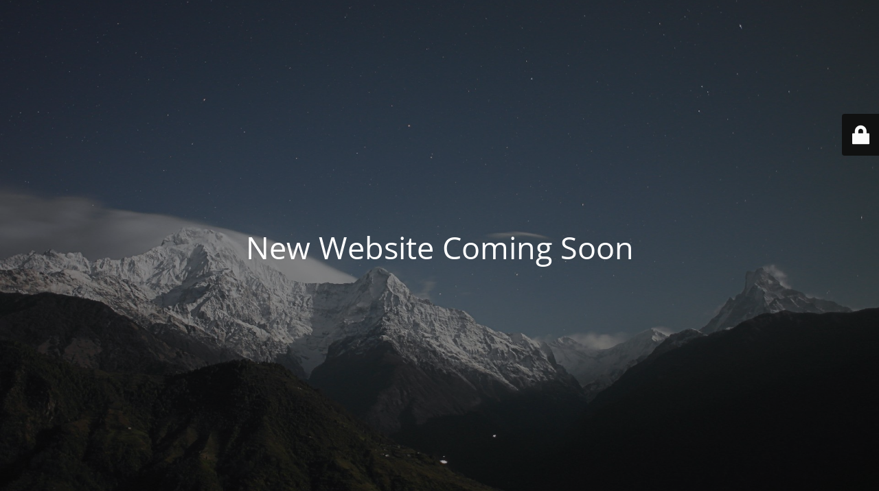

--- FILE ---
content_type: text/html; charset=UTF-8
request_url: https://gregorryan.com/projects/
body_size: 1587
content:
<!DOCTYPE html>
<html lang="en-US">
<head>
	<meta charset="UTF-8" />
	<title>New Website Coming Soon</title>	<link rel="icon" href="https://gregorryan.com/wp-content/uploads/2019/08/cropped-Turning-Lead-into-Gold-JUL19-1900x1900-32x32.png" sizes="32x32" />
<link rel="icon" href="https://gregorryan.com/wp-content/uploads/2019/08/cropped-Turning-Lead-into-Gold-JUL19-1900x1900-192x192.png" sizes="192x192" />
<link rel="apple-touch-icon" href="https://gregorryan.com/wp-content/uploads/2019/08/cropped-Turning-Lead-into-Gold-JUL19-1900x1900-180x180.png" />
<meta name="msapplication-TileImage" content="https://gregorryan.com/wp-content/uploads/2019/08/cropped-Turning-Lead-into-Gold-JUL19-1900x1900-270x270.png" />
	<meta name="viewport" content="width=device-width, maximum-scale=1, initial-scale=1, minimum-scale=1">
	<meta name="description" content=""/>
	<meta http-equiv="X-UA-Compatible" content="" />
	<meta property="og:site_name" content=" - "/>
	<meta property="og:title" content="New Website Coming Soon"/>
	<meta property="og:type" content="Maintenance"/>
	<meta property="og:url" content="https://gregorryan.com"/>
	<meta property="og:description" content=""/>
		<link rel="profile" href="http://gmpg.org/xfn/11" />
	<link rel="pingback" href="https://gregorryan.com/xmlrpc.php" />
	<link rel='stylesheet' id='mtnc-style-css' href='https://gregorryan.com/wp-content/plugins/maintenance/load/css/style.css?ver=1615060706' type='text/css' media='all' />
<link rel='stylesheet' id='mtnc-fonts-css' href='https://gregorryan.com/wp-content/plugins/maintenance/load/css/fonts.css?ver=1566407282' type='text/css' media='all' />
<style type="text/css">body {background-color: #111111}.preloader {background-color: #111111}body {font-family: Open Sans; }.site-title, .preloader i, .login-form, .login-form a.lost-pass, .btn-open-login-form, .site-content, .user-content-wrapper, .user-content, footer, .maintenance a{color: #ffffff;} a.close-user-content, #mailchimp-box form input[type="submit"], .login-form input#submit.button  {border-color:#ffffff} input[type="submit"]:hover{background-color:#ffffff} input:-webkit-autofill, input:-webkit-autofill:focus{-webkit-text-fill-color:#ffffff} body &gt; .login-form-container{background-color:#111111}.btn-open-login-form{background-color:#111111}input:-webkit-autofill, input:-webkit-autofill:focus{-webkit-box-shadow:0 0 0 50px #111111 inset}input[type='submit']:hover{color:#111111} #custom-subscribe #submit-subscribe:before{background-color:#111111} </style>		<!--[if IE]>
	<style type="text/css">

	</style>
	<script type="text/javascript" src="https://gregorryan.com/wp-content/plugins/maintenance/load/js/jquery.backstretch.min.js"></script>
	<![endif]-->
	<link rel="stylesheet" href="https://fonts.bunny.net/css?family=Open%20Sans:300,300italic,regular,italic,600,600italic,700,700italic,800,800italic:300"></head>

<body class="maintenance ">

<div class="main-container">
	<div class="preloader"><i class="fi-widget" aria-hidden="true"></i></div>	<div id="wrapper">
		<div class="center logotype">
			<header>
				<div class="logo-box istext" rel="home"><h1 class="site-title"></h1></div>			</header>
		</div>
		<div id="content" class="site-content">
			<div class="center">
                <h2 class="heading font-center" style="font-weight:300;font-style:normal">New Website Coming Soon</h2><div class="description" style="font-weight:300;font-style:normal"><h3></h3></div>			</div>
		</div>
	</div> <!-- end wrapper -->
	<footer>
		<div class="center">
					</div>
	</footer>
					<picture class="bg-img">
						<img src="https://gregorryan.com/wp-content/uploads/2023/02/mt-sample-background.jpg">
		</picture>
	</div>

	<div class="login-form-container">
		<input type="hidden" id="mtnc_login_check" name="mtnc_login_check" value="e4d252ce16" /><input type="hidden" name="_wp_http_referer" value="/projects/" /><form id="login-form" class="login-form" method="post"><label>User Login</label><span class="login-error"></span><span class="licon user-icon"><input type="text" name="log" id="log" value="" size="20" class="input username" placeholder="Username" /></span><span class="picon pass-icon"><input type="password" name="pwd" id="login_password" value="" size="20" class="input password" placeholder="Password" /></span><a class="lost-pass" href="https://gregorryan.com/wp-login.php?action=lostpassword">Lost Password</a><input type="submit" class="button" name="submit" id="submit" value="Login" /><input type="hidden" name="is_custom_login" value="1" /><input type="hidden" id="mtnc_login_check" name="mtnc_login_check" value="e4d252ce16" /><input type="hidden" name="_wp_http_referer" value="/projects/" /></form>		    <div id="btn-open-login-form" class="btn-open-login-form">
        <i class="fi-lock"></i>

    </div>
    <div id="btn-sound" class="btn-open-login-form sound">
        <i id="value_botton" class="fa fa-volume-off" aria-hidden="true"></i>
    </div>
    	</div>
<!--[if lte IE 10]>
<script type="text/javascript" src="https://gregorryan.com/wp-includes/js/jquery/jquery.min.js?ver=6.4.7" id="jquery_ie-js"></script>
<![endif]-->
<!--[if !IE]><!--><script type="text/javascript" src="https://gregorryan.com/wp-includes/js/jquery/jquery.min.js?ver=3.7.1" id="jquery-core-js"></script>
<script type="text/javascript" src="https://gregorryan.com/wp-includes/js/jquery/jquery-migrate.min.js?ver=3.4.1" id="jquery-migrate-js"></script>
<!--<![endif]--><script type="text/javascript" id="_frontend-js-extra">
/* <![CDATA[ */
var mtnc_front_options = {"body_bg":"https:\/\/gregorryan.com\/wp-content\/uploads\/2023\/02\/mt-sample-background.jpg","gallery_array":[],"blur_intensity":"5","font_link":["Open Sans:300,300italic,regular,italic,600,600italic,700,700italic,800,800italic:300"]};
/* ]]> */
</script>
<script type="text/javascript" src="https://gregorryan.com/wp-content/plugins/maintenance/load/js/jquery.frontend.js?ver=1615060706" id="_frontend-js"></script>

</body>
</html>
